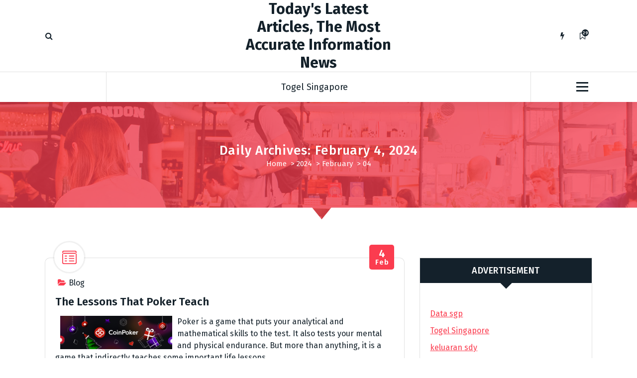

--- FILE ---
content_type: text/html; charset=UTF-8
request_url: https://greatbeginningspreschool.com/2024/02/04/
body_size: 12756
content:
<!DOCTYPE html>
<html lang="en-US">
	<head>
		<meta charset="UTF-8">
		<meta name="viewport" content="width=device-width, initial-scale=1">
		<link rel="profile" href="https://gmpg.org/xfn/11">
		
		<meta name='robots' content='noindex, follow' />

	<!-- This site is optimized with the Yoast SEO plugin v26.8 - https://yoast.com/product/yoast-seo-wordpress/ -->
	<title>February 4, 2024 - Today&#039;s Latest Articles, The Most Accurate Information News</title>
	<meta property="og:locale" content="en_US" />
	<meta property="og:type" content="website" />
	<meta property="og:title" content="February 4, 2024 - Today&#039;s Latest Articles, The Most Accurate Information News" />
	<meta property="og:url" content="https://greatbeginningspreschool.com/2024/02/04/" />
	<meta property="og:site_name" content="Today&#039;s Latest Articles, The Most Accurate Information News" />
	<meta name="twitter:card" content="summary_large_image" />
	<script type="application/ld+json" class="yoast-schema-graph">{"@context":"https://schema.org","@graph":[{"@type":"CollectionPage","@id":"https://greatbeginningspreschool.com/2024/02/04/","url":"https://greatbeginningspreschool.com/2024/02/04/","name":"February 4, 2024 - Today&#039;s Latest Articles, The Most Accurate Information News","isPartOf":{"@id":"https://greatbeginningspreschool.com/#website"},"breadcrumb":{"@id":"https://greatbeginningspreschool.com/2024/02/04/#breadcrumb"},"inLanguage":"en-US"},{"@type":"BreadcrumbList","@id":"https://greatbeginningspreschool.com/2024/02/04/#breadcrumb","itemListElement":[{"@type":"ListItem","position":1,"name":"Home","item":"https://greatbeginningspreschool.com/"},{"@type":"ListItem","position":2,"name":"Archives for February 4, 2024"}]},{"@type":"WebSite","@id":"https://greatbeginningspreschool.com/#website","url":"https://greatbeginningspreschool.com/","name":"Today&#039;s Latest Articles, The Most Accurate Information News","description":"","potentialAction":[{"@type":"SearchAction","target":{"@type":"EntryPoint","urlTemplate":"https://greatbeginningspreschool.com/?s={search_term_string}"},"query-input":{"@type":"PropertyValueSpecification","valueRequired":true,"valueName":"search_term_string"}}],"inLanguage":"en-US"}]}</script>
	<!-- / Yoast SEO plugin. -->


<link rel='dns-prefetch' href='//fonts.googleapis.com' />
<link rel="alternate" type="application/rss+xml" title="Today&#039;s Latest Articles, The Most Accurate Information News &raquo; Feed" href="https://greatbeginningspreschool.com/feed/" />
<style id='wp-img-auto-sizes-contain-inline-css' type='text/css'>
img:is([sizes=auto i],[sizes^="auto," i]){contain-intrinsic-size:3000px 1500px}
/*# sourceURL=wp-img-auto-sizes-contain-inline-css */
</style>
<style id='wp-emoji-styles-inline-css' type='text/css'>

	img.wp-smiley, img.emoji {
		display: inline !important;
		border: none !important;
		box-shadow: none !important;
		height: 1em !important;
		width: 1em !important;
		margin: 0 0.07em !important;
		vertical-align: -0.1em !important;
		background: none !important;
		padding: 0 !important;
	}
/*# sourceURL=wp-emoji-styles-inline-css */
</style>
<style id='wp-block-library-inline-css' type='text/css'>
:root{--wp-block-synced-color:#7a00df;--wp-block-synced-color--rgb:122,0,223;--wp-bound-block-color:var(--wp-block-synced-color);--wp-editor-canvas-background:#ddd;--wp-admin-theme-color:#007cba;--wp-admin-theme-color--rgb:0,124,186;--wp-admin-theme-color-darker-10:#006ba1;--wp-admin-theme-color-darker-10--rgb:0,107,160.5;--wp-admin-theme-color-darker-20:#005a87;--wp-admin-theme-color-darker-20--rgb:0,90,135;--wp-admin-border-width-focus:2px}@media (min-resolution:192dpi){:root{--wp-admin-border-width-focus:1.5px}}.wp-element-button{cursor:pointer}:root .has-very-light-gray-background-color{background-color:#eee}:root .has-very-dark-gray-background-color{background-color:#313131}:root .has-very-light-gray-color{color:#eee}:root .has-very-dark-gray-color{color:#313131}:root .has-vivid-green-cyan-to-vivid-cyan-blue-gradient-background{background:linear-gradient(135deg,#00d084,#0693e3)}:root .has-purple-crush-gradient-background{background:linear-gradient(135deg,#34e2e4,#4721fb 50%,#ab1dfe)}:root .has-hazy-dawn-gradient-background{background:linear-gradient(135deg,#faaca8,#dad0ec)}:root .has-subdued-olive-gradient-background{background:linear-gradient(135deg,#fafae1,#67a671)}:root .has-atomic-cream-gradient-background{background:linear-gradient(135deg,#fdd79a,#004a59)}:root .has-nightshade-gradient-background{background:linear-gradient(135deg,#330968,#31cdcf)}:root .has-midnight-gradient-background{background:linear-gradient(135deg,#020381,#2874fc)}:root{--wp--preset--font-size--normal:16px;--wp--preset--font-size--huge:42px}.has-regular-font-size{font-size:1em}.has-larger-font-size{font-size:2.625em}.has-normal-font-size{font-size:var(--wp--preset--font-size--normal)}.has-huge-font-size{font-size:var(--wp--preset--font-size--huge)}.has-text-align-center{text-align:center}.has-text-align-left{text-align:left}.has-text-align-right{text-align:right}.has-fit-text{white-space:nowrap!important}#end-resizable-editor-section{display:none}.aligncenter{clear:both}.items-justified-left{justify-content:flex-start}.items-justified-center{justify-content:center}.items-justified-right{justify-content:flex-end}.items-justified-space-between{justify-content:space-between}.screen-reader-text{border:0;clip-path:inset(50%);height:1px;margin:-1px;overflow:hidden;padding:0;position:absolute;width:1px;word-wrap:normal!important}.screen-reader-text:focus{background-color:#ddd;clip-path:none;color:#444;display:block;font-size:1em;height:auto;left:5px;line-height:normal;padding:15px 23px 14px;text-decoration:none;top:5px;width:auto;z-index:100000}html :where(.has-border-color){border-style:solid}html :where([style*=border-top-color]){border-top-style:solid}html :where([style*=border-right-color]){border-right-style:solid}html :where([style*=border-bottom-color]){border-bottom-style:solid}html :where([style*=border-left-color]){border-left-style:solid}html :where([style*=border-width]){border-style:solid}html :where([style*=border-top-width]){border-top-style:solid}html :where([style*=border-right-width]){border-right-style:solid}html :where([style*=border-bottom-width]){border-bottom-style:solid}html :where([style*=border-left-width]){border-left-style:solid}html :where(img[class*=wp-image-]){height:auto;max-width:100%}:where(figure){margin:0 0 1em}html :where(.is-position-sticky){--wp-admin--admin-bar--position-offset:var(--wp-admin--admin-bar--height,0px)}@media screen and (max-width:600px){html :where(.is-position-sticky){--wp-admin--admin-bar--position-offset:0px}}

/*# sourceURL=wp-block-library-inline-css */
</style><style id='global-styles-inline-css' type='text/css'>
:root{--wp--preset--aspect-ratio--square: 1;--wp--preset--aspect-ratio--4-3: 4/3;--wp--preset--aspect-ratio--3-4: 3/4;--wp--preset--aspect-ratio--3-2: 3/2;--wp--preset--aspect-ratio--2-3: 2/3;--wp--preset--aspect-ratio--16-9: 16/9;--wp--preset--aspect-ratio--9-16: 9/16;--wp--preset--color--black: #000000;--wp--preset--color--cyan-bluish-gray: #abb8c3;--wp--preset--color--white: #ffffff;--wp--preset--color--pale-pink: #f78da7;--wp--preset--color--vivid-red: #cf2e2e;--wp--preset--color--luminous-vivid-orange: #ff6900;--wp--preset--color--luminous-vivid-amber: #fcb900;--wp--preset--color--light-green-cyan: #7bdcb5;--wp--preset--color--vivid-green-cyan: #00d084;--wp--preset--color--pale-cyan-blue: #8ed1fc;--wp--preset--color--vivid-cyan-blue: #0693e3;--wp--preset--color--vivid-purple: #9b51e0;--wp--preset--gradient--vivid-cyan-blue-to-vivid-purple: linear-gradient(135deg,rgb(6,147,227) 0%,rgb(155,81,224) 100%);--wp--preset--gradient--light-green-cyan-to-vivid-green-cyan: linear-gradient(135deg,rgb(122,220,180) 0%,rgb(0,208,130) 100%);--wp--preset--gradient--luminous-vivid-amber-to-luminous-vivid-orange: linear-gradient(135deg,rgb(252,185,0) 0%,rgb(255,105,0) 100%);--wp--preset--gradient--luminous-vivid-orange-to-vivid-red: linear-gradient(135deg,rgb(255,105,0) 0%,rgb(207,46,46) 100%);--wp--preset--gradient--very-light-gray-to-cyan-bluish-gray: linear-gradient(135deg,rgb(238,238,238) 0%,rgb(169,184,195) 100%);--wp--preset--gradient--cool-to-warm-spectrum: linear-gradient(135deg,rgb(74,234,220) 0%,rgb(151,120,209) 20%,rgb(207,42,186) 40%,rgb(238,44,130) 60%,rgb(251,105,98) 80%,rgb(254,248,76) 100%);--wp--preset--gradient--blush-light-purple: linear-gradient(135deg,rgb(255,206,236) 0%,rgb(152,150,240) 100%);--wp--preset--gradient--blush-bordeaux: linear-gradient(135deg,rgb(254,205,165) 0%,rgb(254,45,45) 50%,rgb(107,0,62) 100%);--wp--preset--gradient--luminous-dusk: linear-gradient(135deg,rgb(255,203,112) 0%,rgb(199,81,192) 50%,rgb(65,88,208) 100%);--wp--preset--gradient--pale-ocean: linear-gradient(135deg,rgb(255,245,203) 0%,rgb(182,227,212) 50%,rgb(51,167,181) 100%);--wp--preset--gradient--electric-grass: linear-gradient(135deg,rgb(202,248,128) 0%,rgb(113,206,126) 100%);--wp--preset--gradient--midnight: linear-gradient(135deg,rgb(2,3,129) 0%,rgb(40,116,252) 100%);--wp--preset--font-size--small: 13px;--wp--preset--font-size--medium: 20px;--wp--preset--font-size--large: 36px;--wp--preset--font-size--x-large: 42px;--wp--preset--spacing--20: 0.44rem;--wp--preset--spacing--30: 0.67rem;--wp--preset--spacing--40: 1rem;--wp--preset--spacing--50: 1.5rem;--wp--preset--spacing--60: 2.25rem;--wp--preset--spacing--70: 3.38rem;--wp--preset--spacing--80: 5.06rem;--wp--preset--shadow--natural: 6px 6px 9px rgba(0, 0, 0, 0.2);--wp--preset--shadow--deep: 12px 12px 50px rgba(0, 0, 0, 0.4);--wp--preset--shadow--sharp: 6px 6px 0px rgba(0, 0, 0, 0.2);--wp--preset--shadow--outlined: 6px 6px 0px -3px rgb(255, 255, 255), 6px 6px rgb(0, 0, 0);--wp--preset--shadow--crisp: 6px 6px 0px rgb(0, 0, 0);}:where(.is-layout-flex){gap: 0.5em;}:where(.is-layout-grid){gap: 0.5em;}body .is-layout-flex{display: flex;}.is-layout-flex{flex-wrap: wrap;align-items: center;}.is-layout-flex > :is(*, div){margin: 0;}body .is-layout-grid{display: grid;}.is-layout-grid > :is(*, div){margin: 0;}:where(.wp-block-columns.is-layout-flex){gap: 2em;}:where(.wp-block-columns.is-layout-grid){gap: 2em;}:where(.wp-block-post-template.is-layout-flex){gap: 1.25em;}:where(.wp-block-post-template.is-layout-grid){gap: 1.25em;}.has-black-color{color: var(--wp--preset--color--black) !important;}.has-cyan-bluish-gray-color{color: var(--wp--preset--color--cyan-bluish-gray) !important;}.has-white-color{color: var(--wp--preset--color--white) !important;}.has-pale-pink-color{color: var(--wp--preset--color--pale-pink) !important;}.has-vivid-red-color{color: var(--wp--preset--color--vivid-red) !important;}.has-luminous-vivid-orange-color{color: var(--wp--preset--color--luminous-vivid-orange) !important;}.has-luminous-vivid-amber-color{color: var(--wp--preset--color--luminous-vivid-amber) !important;}.has-light-green-cyan-color{color: var(--wp--preset--color--light-green-cyan) !important;}.has-vivid-green-cyan-color{color: var(--wp--preset--color--vivid-green-cyan) !important;}.has-pale-cyan-blue-color{color: var(--wp--preset--color--pale-cyan-blue) !important;}.has-vivid-cyan-blue-color{color: var(--wp--preset--color--vivid-cyan-blue) !important;}.has-vivid-purple-color{color: var(--wp--preset--color--vivid-purple) !important;}.has-black-background-color{background-color: var(--wp--preset--color--black) !important;}.has-cyan-bluish-gray-background-color{background-color: var(--wp--preset--color--cyan-bluish-gray) !important;}.has-white-background-color{background-color: var(--wp--preset--color--white) !important;}.has-pale-pink-background-color{background-color: var(--wp--preset--color--pale-pink) !important;}.has-vivid-red-background-color{background-color: var(--wp--preset--color--vivid-red) !important;}.has-luminous-vivid-orange-background-color{background-color: var(--wp--preset--color--luminous-vivid-orange) !important;}.has-luminous-vivid-amber-background-color{background-color: var(--wp--preset--color--luminous-vivid-amber) !important;}.has-light-green-cyan-background-color{background-color: var(--wp--preset--color--light-green-cyan) !important;}.has-vivid-green-cyan-background-color{background-color: var(--wp--preset--color--vivid-green-cyan) !important;}.has-pale-cyan-blue-background-color{background-color: var(--wp--preset--color--pale-cyan-blue) !important;}.has-vivid-cyan-blue-background-color{background-color: var(--wp--preset--color--vivid-cyan-blue) !important;}.has-vivid-purple-background-color{background-color: var(--wp--preset--color--vivid-purple) !important;}.has-black-border-color{border-color: var(--wp--preset--color--black) !important;}.has-cyan-bluish-gray-border-color{border-color: var(--wp--preset--color--cyan-bluish-gray) !important;}.has-white-border-color{border-color: var(--wp--preset--color--white) !important;}.has-pale-pink-border-color{border-color: var(--wp--preset--color--pale-pink) !important;}.has-vivid-red-border-color{border-color: var(--wp--preset--color--vivid-red) !important;}.has-luminous-vivid-orange-border-color{border-color: var(--wp--preset--color--luminous-vivid-orange) !important;}.has-luminous-vivid-amber-border-color{border-color: var(--wp--preset--color--luminous-vivid-amber) !important;}.has-light-green-cyan-border-color{border-color: var(--wp--preset--color--light-green-cyan) !important;}.has-vivid-green-cyan-border-color{border-color: var(--wp--preset--color--vivid-green-cyan) !important;}.has-pale-cyan-blue-border-color{border-color: var(--wp--preset--color--pale-cyan-blue) !important;}.has-vivid-cyan-blue-border-color{border-color: var(--wp--preset--color--vivid-cyan-blue) !important;}.has-vivid-purple-border-color{border-color: var(--wp--preset--color--vivid-purple) !important;}.has-vivid-cyan-blue-to-vivid-purple-gradient-background{background: var(--wp--preset--gradient--vivid-cyan-blue-to-vivid-purple) !important;}.has-light-green-cyan-to-vivid-green-cyan-gradient-background{background: var(--wp--preset--gradient--light-green-cyan-to-vivid-green-cyan) !important;}.has-luminous-vivid-amber-to-luminous-vivid-orange-gradient-background{background: var(--wp--preset--gradient--luminous-vivid-amber-to-luminous-vivid-orange) !important;}.has-luminous-vivid-orange-to-vivid-red-gradient-background{background: var(--wp--preset--gradient--luminous-vivid-orange-to-vivid-red) !important;}.has-very-light-gray-to-cyan-bluish-gray-gradient-background{background: var(--wp--preset--gradient--very-light-gray-to-cyan-bluish-gray) !important;}.has-cool-to-warm-spectrum-gradient-background{background: var(--wp--preset--gradient--cool-to-warm-spectrum) !important;}.has-blush-light-purple-gradient-background{background: var(--wp--preset--gradient--blush-light-purple) !important;}.has-blush-bordeaux-gradient-background{background: var(--wp--preset--gradient--blush-bordeaux) !important;}.has-luminous-dusk-gradient-background{background: var(--wp--preset--gradient--luminous-dusk) !important;}.has-pale-ocean-gradient-background{background: var(--wp--preset--gradient--pale-ocean) !important;}.has-electric-grass-gradient-background{background: var(--wp--preset--gradient--electric-grass) !important;}.has-midnight-gradient-background{background: var(--wp--preset--gradient--midnight) !important;}.has-small-font-size{font-size: var(--wp--preset--font-size--small) !important;}.has-medium-font-size{font-size: var(--wp--preset--font-size--medium) !important;}.has-large-font-size{font-size: var(--wp--preset--font-size--large) !important;}.has-x-large-font-size{font-size: var(--wp--preset--font-size--x-large) !important;}
/*# sourceURL=global-styles-inline-css */
</style>

<style id='classic-theme-styles-inline-css' type='text/css'>
/*! This file is auto-generated */
.wp-block-button__link{color:#fff;background-color:#32373c;border-radius:9999px;box-shadow:none;text-decoration:none;padding:calc(.667em + 2px) calc(1.333em + 2px);font-size:1.125em}.wp-block-file__button{background:#32373c;color:#fff;text-decoration:none}
/*# sourceURL=/wp-includes/css/classic-themes.min.css */
</style>
<link rel='stylesheet' id='dashicons-css' href='https://greatbeginningspreschool.com/wp-includes/css/dashicons.min.css?ver=6.9' type='text/css' media='all' />
<link rel='stylesheet' id='admin-bar-css' href='https://greatbeginningspreschool.com/wp-includes/css/admin-bar.min.css?ver=6.9' type='text/css' media='all' />
<style id='admin-bar-inline-css' type='text/css'>

    /* Hide CanvasJS credits for P404 charts specifically */
    #p404RedirectChart .canvasjs-chart-credit {
        display: none !important;
    }
    
    #p404RedirectChart canvas {
        border-radius: 6px;
    }

    .p404-redirect-adminbar-weekly-title {
        font-weight: bold;
        font-size: 14px;
        color: #fff;
        margin-bottom: 6px;
    }

    #wpadminbar #wp-admin-bar-p404_free_top_button .ab-icon:before {
        content: "\f103";
        color: #dc3545;
        top: 3px;
    }
    
    #wp-admin-bar-p404_free_top_button .ab-item {
        min-width: 80px !important;
        padding: 0px !important;
    }
    
    /* Ensure proper positioning and z-index for P404 dropdown */
    .p404-redirect-adminbar-dropdown-wrap { 
        min-width: 0; 
        padding: 0;
        position: static !important;
    }
    
    #wpadminbar #wp-admin-bar-p404_free_top_button_dropdown {
        position: static !important;
    }
    
    #wpadminbar #wp-admin-bar-p404_free_top_button_dropdown .ab-item {
        padding: 0 !important;
        margin: 0 !important;
    }
    
    .p404-redirect-dropdown-container {
        min-width: 340px;
        padding: 18px 18px 12px 18px;
        background: #23282d !important;
        color: #fff;
        border-radius: 12px;
        box-shadow: 0 8px 32px rgba(0,0,0,0.25);
        margin-top: 10px;
        position: relative !important;
        z-index: 999999 !important;
        display: block !important;
        border: 1px solid #444;
    }
    
    /* Ensure P404 dropdown appears on hover */
    #wpadminbar #wp-admin-bar-p404_free_top_button .p404-redirect-dropdown-container { 
        display: none !important;
    }
    
    #wpadminbar #wp-admin-bar-p404_free_top_button:hover .p404-redirect-dropdown-container { 
        display: block !important;
    }
    
    #wpadminbar #wp-admin-bar-p404_free_top_button:hover #wp-admin-bar-p404_free_top_button_dropdown .p404-redirect-dropdown-container {
        display: block !important;
    }
    
    .p404-redirect-card {
        background: #2c3338;
        border-radius: 8px;
        padding: 18px 18px 12px 18px;
        box-shadow: 0 2px 8px rgba(0,0,0,0.07);
        display: flex;
        flex-direction: column;
        align-items: flex-start;
        border: 1px solid #444;
    }
    
    .p404-redirect-btn {
        display: inline-block;
        background: #dc3545;
        color: #fff !important;
        font-weight: bold;
        padding: 5px 22px;
        border-radius: 8px;
        text-decoration: none;
        font-size: 17px;
        transition: background 0.2s, box-shadow 0.2s;
        margin-top: 8px;
        box-shadow: 0 2px 8px rgba(220,53,69,0.15);
        text-align: center;
        line-height: 1.6;
    }
    
    .p404-redirect-btn:hover {
        background: #c82333;
        color: #fff !important;
        box-shadow: 0 4px 16px rgba(220,53,69,0.25);
    }
    
    /* Prevent conflicts with other admin bar dropdowns */
    #wpadminbar .ab-top-menu > li:hover > .ab-item,
    #wpadminbar .ab-top-menu > li.hover > .ab-item {
        z-index: auto;
    }
    
    #wpadminbar #wp-admin-bar-p404_free_top_button:hover > .ab-item {
        z-index: 999998 !important;
    }
    
/*# sourceURL=admin-bar-inline-css */
</style>
<link rel='stylesheet' id='tiny-slider-css' href='https://greatbeginningspreschool.com/wp-content/themes/fiona-blog/assets/css/tiny-slider.css?ver=6.9' type='text/css' media='all' />
<link rel='stylesheet' id='font-awesome-css' href='https://greatbeginningspreschool.com/wp-content/themes/fiona-blog/assets/css/fonts/font-awesome/css/font-awesome.min.css?ver=6.9' type='text/css' media='all' />
<link rel='stylesheet' id='fiona-blog-editor-style-css' href='https://greatbeginningspreschool.com/wp-content/themes/fiona-blog/assets/css/editor-style.css?ver=6.9' type='text/css' media='all' />
<link rel='stylesheet' id='fiona-blog-default-css' href='https://greatbeginningspreschool.com/wp-content/themes/fiona-blog/assets/css/color/default.css?ver=6.9' type='text/css' media='all' />
<link rel='stylesheet' id='fiona-blog-theme-css-css' href='https://greatbeginningspreschool.com/wp-content/themes/fiona-blog/assets/css/theme.css?ver=6.9' type='text/css' media='all' />
<link rel='stylesheet' id='fiona-blog-menus-css' href='https://greatbeginningspreschool.com/wp-content/themes/fiona-blog/assets/css/menu.css?ver=6.9' type='text/css' media='all' />
<link rel='stylesheet' id='fiona-blog-widgets-css' href='https://greatbeginningspreschool.com/wp-content/themes/fiona-blog/assets/css/widgets.css?ver=6.9' type='text/css' media='all' />
<link rel='stylesheet' id='fiona-blog-main-css' href='https://greatbeginningspreschool.com/wp-content/themes/fiona-blog/assets/css/main.css?ver=6.9' type='text/css' media='all' />
<link rel='stylesheet' id='fiona-blog-media-query-css' href='https://greatbeginningspreschool.com/wp-content/themes/fiona-blog/assets/css/responsive.css?ver=6.9' type='text/css' media='all' />
<link rel='stylesheet' id='fiona-blog-woocommerce-css' href='https://greatbeginningspreschool.com/wp-content/themes/fiona-blog/assets/css/woo.css?ver=6.9' type='text/css' media='all' />
<link rel='stylesheet' id='fiona-blog-style-css' href='https://greatbeginningspreschool.com/wp-content/themes/fiona-blog/style.css?ver=6.9' type='text/css' media='all' />
<style id='fiona-blog-style-inline-css' type='text/css'>
.breadcrumb-content {
					min-height: 236px;
				}
.breadcrumb-area {
					background-image: url(https://greatbeginningspreschool.com/wp-content/themes/fiona-blog/assets/images/bg/breadcrumbg.jpg);
					background-attachment: scroll;
				}

/*# sourceURL=fiona-blog-style-inline-css */
</style>
<link rel='stylesheet' id='fiona-blog-fonts-css' href='//fonts.googleapis.com/css?family=Poppins%3A300%2C300i%2C400%2C400i%2C500%2C500i%2C600%2C600i%2C700%2C700i%2C800%2C800i%2C900%2C900i&#038;subset=latin%2Clatin-ext' type='text/css' media='all' />
<script type="text/javascript" src="https://greatbeginningspreschool.com/wp-content/themes/fiona-blog/assets/js/tiny-slider.js?ver=6.9" id="tiny-slider-js"></script>
<script type="text/javascript" src="https://greatbeginningspreschool.com/wp-includes/js/jquery/jquery.min.js?ver=3.7.1" id="jquery-core-js"></script>
<script type="text/javascript" src="https://greatbeginningspreschool.com/wp-includes/js/jquery/jquery-migrate.min.js?ver=3.4.1" id="jquery-migrate-js"></script>
<link rel="https://api.w.org/" href="https://greatbeginningspreschool.com/wp-json/" /><link rel="EditURI" type="application/rsd+xml" title="RSD" href="https://greatbeginningspreschool.com/xmlrpc.php?rsd" />
<meta name="generator" content="WordPress 6.9" />
	<style type="text/css">
			body .header h4.site-title,
		body .header p.site-description {
			color: #14212a;
		}
		</style>
		</head>
<body class="archive date wp-theme-fiona-blog hfeed">

	<div id="page" class="site">
		<a class="skip-link screen-reader-text" href="#content">Skip to content</a>
	
	<header id="header-section" class="header header-one">
        <!--===// Start: Header Above
        =================================-->
			
        <!--===// End: Header Top
        =================================-->  
		<!-- Header Widget Info -->
	    <div class="header-widget-info d-none d-av-block">
	        <div class="av-container">
	            <div class="header-wrapper">                
	                <div class="flex-fill">
	                    <div class="header-info">
	                        <div class="header-item widget-left">
	                        	<div class="menu-right">
		                            <ul class="header-wrap-right">
	                                	                                    <li class="search-button">
	                                        <button id="view-search-btn" class="header-search-toggle"><i class="fa fa-search"></i></button>
											<!-- Quik search -->
											<div class="view-search-btn header-search-popup">
												<div class="search-overlay-layer"></div>
												<form method="get" class="search-form" action="https://greatbeginningspreschool.com/" aria-label="Site Search">
													<span class="screen-reader-text">Search for:</span>
													<input type="search" class="search-field header-search-field" placeholder="Type To Search" name="s" id="popfocus" value="" autofocus>
													<button type="submit" class="search-submit"><i class="fa fa-search"></i></button>
												</form>
												<button type="button" class="close-style header-search-close"></button>
											</div>
											<!-- / -->
										</li>  
																			</ul>
	                            </div>
	                        </div>
	                    </div>
	                </div>
	                <div class="flex-fill">
	                    <div class="logo text-center">
			                								<a href="https://greatbeginningspreschool.com/">
									<h4 class="site-title">
										Today&#039;s Latest Articles, The Most Accurate Information News									</h4>
								</a>	
																	            </div>
	                </div>
	                <div class="flex-fill">
	                    <div class="header-info">
	                        <div class="header-item widget-right">
	                            <div class="menu-right">
	                                <ul class="header-wrap-right">
											                                	<li class="flash-toolkit-list">
											<aside class="flash-toolkit">
												<button type="button" class="flash-hover"><i class="fa fa-flash"></i></button>
											</aside>
										</li>
											                                	<li class="bookmark-toolkit-list">
											<aside class="bookmark-toolkit">
												<a href="https://greatbeginningspreschool.com/wp-admin/" class="bookmark-hover"><i class="fa fa-bookmark-o"></i><span class="bookmark-total">2930</span></a>
												<ul>
													<li><a href="https://greatbeginningspreschool.com/wp-admin/">Login to add posts to your read later list</a></li>
												</ul>
											</aside>
										</li>
											                                </ul>
	                            </div>
	                        </div>
	                    </div>
	                </div>
	            </div>
	        </div>
	    </div>
	    <!-- / -->

        <div class="navigator-wrapper">
	        <!--===// Start: Mobile Toggle
	        =================================-->
	        <div class="theme-mobile-nav sticky-nav "> 
	            <div class="av-container">
	                <div class="av-columns-area">
	                    <div class="av-column-12">
	                        <div class="theme-mobile-menu">
	                        	<div class="mobile-logo">
	                            	<div class="logo">
																					<a href="https://greatbeginningspreschool.com/">
												<h4 class="site-title">
													Today&#039;s Latest Articles, The Most Accurate Information News												</h4>
											</a>	
																													</div>
	                            </div>
	                            <div class="menu-toggle-wrap">
	                            	<div class="mobile-menu-right"></div>
									<div class="hamburger-menu">
										<button type="button" class="menu-toggle">
											<div class="top-bun"></div>
											<div class="meat"></div>
											<div class="bottom-bun"></div>
										</button>
									</div>
								</div>
	                            <div id="mobile-m" class="mobile-menu">
	                                <button type="button" class="header-close-menu close-style"></button>
	                            </div>
	                            <div class="headtop-mobi">
	                                <div class="header-toggle"><button type="button" class="header-above-toggle"><span></span></button></div>
									<div id="mob-h-top" class="mobi-head-top"></div>
								</div>
	                        </div>
	                    </div>
	                </div>
	            </div>        
	        </div>
	        <!--===// End: Mobile Toggle
	        =================================-->

	        <!--===// Start: Navigation
	        =================================-->
	        <div class="nav-area d-none d-av-block">
	        	<div class="navbar-area sticky-nav ">
		            <div class="av-container">
		                <div class="av-columns-area">
		                	<div class="theme-menu-left my-auto">
		                		<div class="menu-right">
		                			<ul class="header-wrap-right">
		                                																			</ul>
	                            </div>
		                	</div>
		                    <div class="theme-menu-center my-auto px-0">
		                        <div class="theme-menu">
		                            <nav class="menubar">
		                               <ul id="menu-daily-article-randoms" class="menu-wrap"><li itemscope="itemscope" itemtype="https://www.schema.org/SiteNavigationElement" id="menu-item-248" class="menu-item menu-item-type-custom menu-item-object-custom menu-item-248 nav-item"><a title="Togel Singapore" href="http://192.81.215.80/" class="nav-link"data-hover="Togel Singapore">Togel Singapore</a></li>
</ul>                   
		                            </nav>
		                        </div>
		                    </div>
		                    <div class="theme-menu-right my-auto">
																<div class="menu-right">
	                                <ul class="header-wrap-right">
																															<li class="about-toggle-list">
												<div class="hamburger-menu">
													<button type="button" class="about-toggle">
														<div class="top-bun"></div>
														<div class="meat"></div>
														<div class="bottom-bun"></div>
													</button>
												</div>
											</li>
											                                </ul>
	                            </div>
	                        </div>
		                </div>
		            </div>
		        </div>
	        </div>
	        <!--===// End:  Navigation
	        =================================-->
	    </div>
	    
		<!-- Author Popup -->
		<div class="author-popup">
			<div class="author-overlay-layer"></div>
		    <div class="author-div">
				<div class="author-anim">
					<button type="button" class="close-style author-close"></button>
					<div class="author-content">
		       								</div>
				</div>
		    </div>
		</div>
		<!-- / -->
    </header>
    <!-- End: Header
    =================================-->
<section id="breadcrumb-section" class="breadcrumb-area breadcrumb-center">
	<div class="av-container">
		<div class="av-columns-area">
			<div class="av-column-12">
				<div class="breadcrumb-content">
					<div class="breadcrumb-heading">
						<h2>
							Daily Archives: February 4, 2024						</h2>
					</div>
					<ol class="breadcrumb-list">
						<li><a href="https://greatbeginningspreschool.com">Home</a> &nbsp&gt;&nbsp<a href="https://greatbeginningspreschool.com/2024/">2024</a> &nbsp&gt;&nbsp<a href="https://greatbeginningspreschool.com/2024/02/">February</a> &nbsp&gt;&nbsp<li class="active">04</li></li>					</ol>	
				</div>                    
			</div>
		</div>
	</div> <!-- container -->
</section>
	
	<div id="content" class="fiona-blog-content">
	<section id="post-section" class="post-section av-py-default blog-page">
	<div class="av-container">
		<div class="av-columns-area wow fadeInUp">
			<div id="av-primary-content" class="av-column-8 av-pb-default av-pt-default wow fadeInUp">
			
								
					<article id="post-3534" class="post-items post-filter mb-6 post-3534 post type-post status-publish format-standard hentry category-blog">
			<span class="post-format">
			<div class="post-shape">
				<div class="postIconFill"></div>
						
			<div class="post-icon">
				<svg xmlns="http://www.w3.org/2000/svg" width="29" height="27"><path d="M8.847 11.66h-3.02a.92.92 0 010-1.84h3.02a.92.92 0 010 1.84zm14.5 0h-9.062a.92.92 0 010-1.84h9.062a.92.92 0 01.001 1.84zm-14.5 4.91h-3.02a.925.925 0 010-1.85h3.02a.925.925 0 010 1.85zm14.5 0h-9.062a.925.925 0 010-1.85h9.062a.925.925 0 01.001 1.85zm-14.5 4.9h-3.02a.92.92 0 010-1.84h3.02a.92.92 0 010 1.84zm14.5 0h-9.062a.92.92 0 010-1.84h9.062a.92.92 0 01.001 1.84zM25.676 27H3.321a3.357 3.357 0 01-3.322-3.38V3.37A3.348 3.348 0 013.321 0h22.356A3.349 3.349 0 0129 3.37v20.25A3.358 3.358 0 0125.677 27zM3.32 1.84a1.525 1.525 0 00-1.51 1.53v20.25a1.527 1.527 0 001.51 1.54h22.356a1.527 1.527 0 001.51-1.54V3.37a1.525 1.525 0 00-1.51-1.53H3.321zm24.772 4.29H.905a.92.92 0 010-1.84h27.188a.92.92 0 010 1.84z" fill="var(--sp-primary)" fill-rule="evenodd"/></svg>
		   	</div>
			
					</div>
		</span>
		
		<div class="post-content post-padding">
				<div class="post-meta">								
			<span class="post-list">
				<ul class="post-categories">
											<li><a href=""><i class="fa 	fa-folder-open"></i><a href="https://greatbeginningspreschool.com/category/blog/" rel="category tag">Blog</a></a></li>
						
									</ul>
			</span>
							<span class="posted-on post-date">
					<a href="https://greatbeginningspreschool.com/2024/02/"><span>4</span>Feb</a>
				</span>
					
		</div>
		<h5 class="post-title"><a href="https://greatbeginningspreschool.com/the-lessons-that-poker-teach/" rel="bookmark">The Lessons That Poker Teach</a></h5><p><img decoding="async" align="left" alt="poker" src="https://i.imgur.com/Axzbpvw.jpg" style="max-width:33%; width:auto; max-height:284px; margin:0px 10px; height:auto;"> </p>
<p>Poker is a game that puts your analytical and mathematical skills to the test. It also tests your mental and physical endurance. But more than anything, it is a game that indirectly teaches some important life lessons.</p>
<p>Poker teaches players how to read their opponents, a skill that can be applied in many areas of their lives. Players need to be able to read their opponents’ actions and betting behavior in order to formulate the best strategy for each hand. In addition, they must be able to adjust their strategy on the fly in order to respond to the changing circumstances of each situation.</p>
<p>Another lesson that poker teaches is the importance of patience. It is crucial for a player to be able to wait for strong starting hands like high pairs or consecutive cards. This will help them avoid over-betting and losing their money to stronger players. In addition, a player must learn to fold weaker hands and only play when they have a good chance of winning.</p>
<p>Lastly, poker teaches players how to control their emotions. It is easy to get frustrated at a bad session, but it is essential for a player to be able to keep their emotions in check. If a player allows their emotions to boil over, it can have negative consequences in both the short and long term.</p>
<p>If a player can master these skills, they will be able to become a better overall player. They will be able to increase their win rate and protect their bankroll, which will lead to bigger profits in the long run. Additionally, they will be able to handle bad sessions and bounce back from them much faster than most people.</p>
<p>Whether you are looking to learn how to play poker or already have some experience, the tips and tricks in this article can improve your game significantly. Start out with low stakes games and work your way up as you gain confidence. Watch players closely and learn their tells (eye movements, idiosyncrasies, betting behavior etc). Also, try to open up your pre-flop range as you gain experience.</p>
	</div>
</article>					
							</div>
			<div id="av-secondary-content" class="av-column-4 av-pt-default av-pb-default wow fadeInUp">
	<section class="sidebar">
		<aside id="text-2" class="widget widget_text"><h5 class="widget-title">ADVERTISEMENT</h5>			<div class="textwidget"><p><a href="https://section809panel.org/">Data sgp</a></p>
<p><a href="https://apssr.com/">Togel Singapore</a></p>
<p><a href="https://capella-antiqua.org/">keluaran sdy</a></p>
<p><a href="https://www.dumisani.org/">Keluaran sgp</a></p>
<p><a href="https://dawgs-sportsbar.com/">Result Macau</a></p>
</div>
		</aside><aside id="archives-2" class="widget widget_archive"><h5 class="widget-title">Archives</h5>
			<ul>
					<li><a href='https://greatbeginningspreschool.com/2026/01/'>January 2026</a></li>
	<li><a href='https://greatbeginningspreschool.com/2025/12/'>December 2025</a></li>
	<li><a href='https://greatbeginningspreschool.com/2025/11/'>November 2025</a></li>
	<li><a href='https://greatbeginningspreschool.com/2025/10/'>October 2025</a></li>
	<li><a href='https://greatbeginningspreschool.com/2025/09/'>September 2025</a></li>
	<li><a href='https://greatbeginningspreschool.com/2025/08/'>August 2025</a></li>
	<li><a href='https://greatbeginningspreschool.com/2025/07/'>July 2025</a></li>
	<li><a href='https://greatbeginningspreschool.com/2025/06/'>June 2025</a></li>
	<li><a href='https://greatbeginningspreschool.com/2024/11/'>November 2024</a></li>
	<li><a href='https://greatbeginningspreschool.com/2024/10/'>October 2024</a></li>
	<li><a href='https://greatbeginningspreschool.com/2024/09/'>September 2024</a></li>
	<li><a href='https://greatbeginningspreschool.com/2024/08/'>August 2024</a></li>
	<li><a href='https://greatbeginningspreschool.com/2024/07/'>July 2024</a></li>
	<li><a href='https://greatbeginningspreschool.com/2024/06/'>June 2024</a></li>
	<li><a href='https://greatbeginningspreschool.com/2024/05/'>May 2024</a></li>
	<li><a href='https://greatbeginningspreschool.com/2024/04/'>April 2024</a></li>
	<li><a href='https://greatbeginningspreschool.com/2024/03/'>March 2024</a></li>
	<li><a href='https://greatbeginningspreschool.com/2024/02/' aria-current="page">February 2024</a></li>
	<li><a href='https://greatbeginningspreschool.com/2024/01/'>January 2024</a></li>
	<li><a href='https://greatbeginningspreschool.com/2023/12/'>December 2023</a></li>
	<li><a href='https://greatbeginningspreschool.com/2023/11/'>November 2023</a></li>
	<li><a href='https://greatbeginningspreschool.com/2023/10/'>October 2023</a></li>
	<li><a href='https://greatbeginningspreschool.com/2023/09/'>September 2023</a></li>
	<li><a href='https://greatbeginningspreschool.com/2023/08/'>August 2023</a></li>
	<li><a href='https://greatbeginningspreschool.com/2023/07/'>July 2023</a></li>
	<li><a href='https://greatbeginningspreschool.com/2023/06/'>June 2023</a></li>
	<li><a href='https://greatbeginningspreschool.com/2023/05/'>May 2023</a></li>
	<li><a href='https://greatbeginningspreschool.com/2023/04/'>April 2023</a></li>
	<li><a href='https://greatbeginningspreschool.com/2023/03/'>March 2023</a></li>
	<li><a href='https://greatbeginningspreschool.com/2023/02/'>February 2023</a></li>
	<li><a href='https://greatbeginningspreschool.com/2023/01/'>January 2023</a></li>
	<li><a href='https://greatbeginningspreschool.com/2022/12/'>December 2022</a></li>
	<li><a href='https://greatbeginningspreschool.com/2022/11/'>November 2022</a></li>
	<li><a href='https://greatbeginningspreschool.com/2022/10/'>October 2022</a></li>
	<li><a href='https://greatbeginningspreschool.com/2022/09/'>September 2022</a></li>
	<li><a href='https://greatbeginningspreschool.com/2022/08/'>August 2022</a></li>
	<li><a href='https://greatbeginningspreschool.com/2022/07/'>July 2022</a></li>
	<li><a href='https://greatbeginningspreschool.com/2022/06/'>June 2022</a></li>
	<li><a href='https://greatbeginningspreschool.com/2022/05/'>May 2022</a></li>
	<li><a href='https://greatbeginningspreschool.com/2022/04/'>April 2022</a></li>
	<li><a href='https://greatbeginningspreschool.com/2022/03/'>March 2022</a></li>
	<li><a href='https://greatbeginningspreschool.com/2022/02/'>February 2022</a></li>
	<li><a href='https://greatbeginningspreschool.com/2022/01/'>January 2022</a></li>
	<li><a href='https://greatbeginningspreschool.com/2021/12/'>December 2021</a></li>
	<li><a href='https://greatbeginningspreschool.com/2021/11/'>November 2021</a></li>
	<li><a href='https://greatbeginningspreschool.com/2021/10/'>October 2021</a></li>
	<li><a href='https://greatbeginningspreschool.com/2021/09/'>September 2021</a></li>
	<li><a href='https://greatbeginningspreschool.com/2021/08/'>August 2021</a></li>
	<li><a href='https://greatbeginningspreschool.com/2021/07/'>July 2021</a></li>
	<li><a href='https://greatbeginningspreschool.com/2021/06/'>June 2021</a></li>
			</ul>

			</aside><aside id="calendar-2" class="widget widget_calendar"><div id="calendar_wrap" class="calendar_wrap"><table id="wp-calendar" class="wp-calendar-table">
	<caption>February 2024</caption>
	<thead>
	<tr>
		<th scope="col" aria-label="Monday">M</th>
		<th scope="col" aria-label="Tuesday">T</th>
		<th scope="col" aria-label="Wednesday">W</th>
		<th scope="col" aria-label="Thursday">T</th>
		<th scope="col" aria-label="Friday">F</th>
		<th scope="col" aria-label="Saturday">S</th>
		<th scope="col" aria-label="Sunday">S</th>
	</tr>
	</thead>
	<tbody>
	<tr>
		<td colspan="3" class="pad">&nbsp;</td><td><a href="https://greatbeginningspreschool.com/2024/02/01/" aria-label="Posts published on February 1, 2024">1</a></td><td><a href="https://greatbeginningspreschool.com/2024/02/02/" aria-label="Posts published on February 2, 2024">2</a></td><td><a href="https://greatbeginningspreschool.com/2024/02/03/" aria-label="Posts published on February 3, 2024">3</a></td><td><a href="https://greatbeginningspreschool.com/2024/02/04/" aria-label="Posts published on February 4, 2024">4</a></td>
	</tr>
	<tr>
		<td><a href="https://greatbeginningspreschool.com/2024/02/05/" aria-label="Posts published on February 5, 2024">5</a></td><td><a href="https://greatbeginningspreschool.com/2024/02/06/" aria-label="Posts published on February 6, 2024">6</a></td><td><a href="https://greatbeginningspreschool.com/2024/02/07/" aria-label="Posts published on February 7, 2024">7</a></td><td><a href="https://greatbeginningspreschool.com/2024/02/08/" aria-label="Posts published on February 8, 2024">8</a></td><td><a href="https://greatbeginningspreschool.com/2024/02/09/" aria-label="Posts published on February 9, 2024">9</a></td><td><a href="https://greatbeginningspreschool.com/2024/02/10/" aria-label="Posts published on February 10, 2024">10</a></td><td><a href="https://greatbeginningspreschool.com/2024/02/11/" aria-label="Posts published on February 11, 2024">11</a></td>
	</tr>
	<tr>
		<td><a href="https://greatbeginningspreschool.com/2024/02/12/" aria-label="Posts published on February 12, 2024">12</a></td><td><a href="https://greatbeginningspreschool.com/2024/02/13/" aria-label="Posts published on February 13, 2024">13</a></td><td><a href="https://greatbeginningspreschool.com/2024/02/14/" aria-label="Posts published on February 14, 2024">14</a></td><td><a href="https://greatbeginningspreschool.com/2024/02/15/" aria-label="Posts published on February 15, 2024">15</a></td><td><a href="https://greatbeginningspreschool.com/2024/02/16/" aria-label="Posts published on February 16, 2024">16</a></td><td><a href="https://greatbeginningspreschool.com/2024/02/17/" aria-label="Posts published on February 17, 2024">17</a></td><td><a href="https://greatbeginningspreschool.com/2024/02/18/" aria-label="Posts published on February 18, 2024">18</a></td>
	</tr>
	<tr>
		<td><a href="https://greatbeginningspreschool.com/2024/02/19/" aria-label="Posts published on February 19, 2024">19</a></td><td><a href="https://greatbeginningspreschool.com/2024/02/20/" aria-label="Posts published on February 20, 2024">20</a></td><td>21</td><td><a href="https://greatbeginningspreschool.com/2024/02/22/" aria-label="Posts published on February 22, 2024">22</a></td><td><a href="https://greatbeginningspreschool.com/2024/02/23/" aria-label="Posts published on February 23, 2024">23</a></td><td><a href="https://greatbeginningspreschool.com/2024/02/24/" aria-label="Posts published on February 24, 2024">24</a></td><td><a href="https://greatbeginningspreschool.com/2024/02/25/" aria-label="Posts published on February 25, 2024">25</a></td>
	</tr>
	<tr>
		<td><a href="https://greatbeginningspreschool.com/2024/02/26/" aria-label="Posts published on February 26, 2024">26</a></td><td><a href="https://greatbeginningspreschool.com/2024/02/27/" aria-label="Posts published on February 27, 2024">27</a></td><td><a href="https://greatbeginningspreschool.com/2024/02/28/" aria-label="Posts published on February 28, 2024">28</a></td><td><a href="https://greatbeginningspreschool.com/2024/02/29/" aria-label="Posts published on February 29, 2024">29</a></td>
		<td class="pad" colspan="3">&nbsp;</td>
	</tr>
	</tbody>
	</table><nav aria-label="Previous and next months" class="wp-calendar-nav">
		<span class="wp-calendar-nav-prev"><a href="https://greatbeginningspreschool.com/2024/01/">&laquo; Jan</a></span>
		<span class="pad">&nbsp;</span>
		<span class="wp-calendar-nav-next"><a href="https://greatbeginningspreschool.com/2024/03/">Mar &raquo;</a></span>
	</nav></div></aside><aside id="categories-2" class="widget widget_categories"><h5 class="widget-title">Categories</h5>
			<ul>
					<li class="cat-item cat-item-1"><a href="https://greatbeginningspreschool.com/category/blog/">Blog</a>
</li>
			</ul>

			</aside>
		<aside id="recent-posts-2" class="widget widget_recent_entries">
		<h5 class="widget-title">Recent Posts</h5>
		<ul>
											<li>
					<a href="https://greatbeginningspreschool.com/building-strong-diplomatic-relations-between-countries/">Building Strong Diplomatic Relations Between Countries</a>
									</li>
											<li>
					<a href="https://greatbeginningspreschool.com/modern-world-war-the-transformation-of-military-strategy/">Modern World War: The Transformation of Military Strategy</a>
									</li>
											<li>
					<a href="https://greatbeginningspreschool.com/state-conflict-causes-and-impact/">State Conflict: Causes and Impact</a>
									</li>
											<li>
					<a href="https://greatbeginningspreschool.com/post-cold-war-global-alliance-dynamics/">Post-Cold War Global Alliance Dynamics</a>
									</li>
											<li>
					<a href="https://greatbeginningspreschool.com/global-economic-growth-trends-amid-uncertainty/">Global Economic Growth Trends Amid Uncertainty</a>
									</li>
					</ul>

		</aside><aside id="text-4" class="widget widget_text"><h5 class="widget-title">ADS</h5>			<div class="textwidget"><p><a href="https://www.lexingtonprep.com/">Keluaran hk</a></p>
<p><a href="https://www.ensembleprojects.org/">Demo slot pragmatic</a></p>
<p><a href="https://www.elynspublishing.com/">Slot demo</a></p>
<p><a href="https://chnine.com/">togel singapore</a></p>
<p><a href="https://sci2020.org/">slot gacor</a></p>
<p><a href="https://stroudnature.org/">Data Macau</a></p>
<p><a href="https://cavemancoffeecavesf.com/"><span data-sheets-root="1">result sgp</span></a></p>
<p><a href="https://www.consulatalgerie-oujda.org/_ar/visa.php.html"><span data-sheets-root="1">togel macau</span></a></p>
<p><a href="https://socadido.org/"><span data-sheets-root="1">result macau</span></a></p>
<p><a href="https://lafondarestaurantbar.com/language/en/"><span data-sheets-root="1">slot deposit pulsa 5000</span></a></p>
<p><a href="https://revistadireito.com/blog-direito/"><span data-sheets-root="1">togel</span></a></p>
<p><span data-sheets-root="1"><a href="https://chelatacos.com/">toto macau</a></span></p>
<p><a href="https://www.spdn-cr.org/"><span data-sheets-root="1">nenektogel4d</span></a></p>
<p><a href="https://www.nikuyano-curry.com/"><span data-sheets-root="1">togel macau</span></a></p>
<p><a href="https://gsvq.org/"><span data-sheets-root="1">togel hongkong</span></a></p>
<p><a href="https://208phoandveganboise.com/"><span data-sheets-root="1">toto hk</span></a></p>
<p><a href="https://30thrumahsakit.com/"><span data-sheets-root="1">togel macau</span></a></p>
<p><a href="https://northzenmedia.org/contact-us/"><span data-sheets-root="1">pengeluaran macau hari ini</span></a></p>
<p><a href="https://farmersinnandtavern.com/"><span data-sheets-root="1">keluaran china hari ini</span></a></p>
<p><a href="https://dlhlampungselatan.org/program/"><span data-sheets-root="1">togel hongkong</span></a></p>
<p><a href="https://www.acshr2024.org/"><span data-sheets-root="1">togel hongkong</span></a></p>
<p><a href="https://moveandwash.com/en/home"><span data-sheets-root="1">togel macau hari ini</span></a></p>
<p><a href="https://www.allupobar.com/"><span data-sheets-root="1">togel sdy</span></a></p>
<p><a href="https://greatlakescsmi.org/ontario/"><span data-sheets-root="1">togel macau hari ini</span></a></p>
<p><a href="https://www.thebeaconhillpub.com/"><span data-sheets-root="1">keluaran sdy lotto</span></a></p>
<p><a href="https://www.coffeeloungelucca.com/"><span data-sheets-root="1">live draw sdy lotto</span></a></p>
<p><a href="https://shinerrestaurant.com/"><span data-sheets-root="1">keluaran sdy lotto</span></a></p>
<p><span data-sheets-root="1"><a href="https://souschefmyka.com/">togel sdy</a></span></p>
<p><span data-sheets-root="1"><a href="https://es-pal.org/">togel sdy</a></span></p>
<p>&nbsp;</p>
</div>
		</aside>	</section>
</div>		</div>
	</div>
</section> 
<!--===// Start: Footer
    =================================-->
    <footer id="footer-section" class="footer-section footer">
					<div class="footer-main">
				<div class="av-container">
					<div class="av-columns-area wow fadeInDown">
						<div class="av-column-3 mb-av-0 mb-4"><aside id="text-3" class="widget widget_text">			<div class="textwidget"><p><a href="https://especulacion.org/">Keluaran hk</a> | <a href="http://139.59.230.68/">Togel hongkong</a> | <a href="http://161.35.98.87/">Togel</a></p>
</div>
		</aside></div>					</div>
				</div>
			</div>
			
		 <div class="footer-copyright">
            <div class="av-container">
                <div class="av-columns-area">
					<div class="av-column-12 av-md-column-12">
						<div class="footer-copy widget-center">
															<div class="widget-center text-av-center text-center">            
									<div class="copyright-text">
										Copyright &copy; 2026 Today&#039;s Latest Articles, The Most Accurate Information News | Powered by <span><a href="#">Fiona WordPress Theme</a></span>									</div>
								</div>
							 						</div>
					</div>					
                </div>
            </div>
        </div>
    </footer>
    <!-- End: Footer
    =================================-->
<!-- ScrollUp -->
	<button type=button class="scrollup"><i class="fa fa-arrow-up"></i></button>
	
<!-- / -->  
</div>
</div>
<script type="speculationrules">
{"prefetch":[{"source":"document","where":{"and":[{"href_matches":"/*"},{"not":{"href_matches":["/wp-*.php","/wp-admin/*","/wp-content/uploads/*","/wp-content/*","/wp-content/plugins/*","/wp-content/themes/fiona-blog/*","/*\\?(.+)"]}},{"not":{"selector_matches":"a[rel~=\"nofollow\"]"}},{"not":{"selector_matches":".no-prefetch, .no-prefetch a"}}]},"eagerness":"conservative"}]}
</script>
<script type="text/javascript" src="https://greatbeginningspreschool.com/wp-content/themes/fiona-blog/assets/js/jquery.ripples.min.js?ver=6.9" id="jquery-ripples-js"></script>
<script type="text/javascript" src="https://greatbeginningspreschool.com/wp-content/themes/fiona-blog/assets/js/wow.min.js?ver=6.9" id="wow-min-js"></script>
<script type="text/javascript" src="https://greatbeginningspreschool.com/wp-content/themes/fiona-blog/assets/js/theme.js?ver=6.9" id="fiona-blog-theme-js-js"></script>
<script type="text/javascript" src="https://greatbeginningspreschool.com/wp-content/themes/fiona-blog/assets/js/custom.js?ver=6.9" id="fiona-blog-custom-js-js"></script>
<script id="wp-emoji-settings" type="application/json">
{"baseUrl":"https://s.w.org/images/core/emoji/17.0.2/72x72/","ext":".png","svgUrl":"https://s.w.org/images/core/emoji/17.0.2/svg/","svgExt":".svg","source":{"concatemoji":"https://greatbeginningspreschool.com/wp-includes/js/wp-emoji-release.min.js?ver=6.9"}}
</script>
<script type="module">
/* <![CDATA[ */
/*! This file is auto-generated */
const a=JSON.parse(document.getElementById("wp-emoji-settings").textContent),o=(window._wpemojiSettings=a,"wpEmojiSettingsSupports"),s=["flag","emoji"];function i(e){try{var t={supportTests:e,timestamp:(new Date).valueOf()};sessionStorage.setItem(o,JSON.stringify(t))}catch(e){}}function c(e,t,n){e.clearRect(0,0,e.canvas.width,e.canvas.height),e.fillText(t,0,0);t=new Uint32Array(e.getImageData(0,0,e.canvas.width,e.canvas.height).data);e.clearRect(0,0,e.canvas.width,e.canvas.height),e.fillText(n,0,0);const a=new Uint32Array(e.getImageData(0,0,e.canvas.width,e.canvas.height).data);return t.every((e,t)=>e===a[t])}function p(e,t){e.clearRect(0,0,e.canvas.width,e.canvas.height),e.fillText(t,0,0);var n=e.getImageData(16,16,1,1);for(let e=0;e<n.data.length;e++)if(0!==n.data[e])return!1;return!0}function u(e,t,n,a){switch(t){case"flag":return n(e,"\ud83c\udff3\ufe0f\u200d\u26a7\ufe0f","\ud83c\udff3\ufe0f\u200b\u26a7\ufe0f")?!1:!n(e,"\ud83c\udde8\ud83c\uddf6","\ud83c\udde8\u200b\ud83c\uddf6")&&!n(e,"\ud83c\udff4\udb40\udc67\udb40\udc62\udb40\udc65\udb40\udc6e\udb40\udc67\udb40\udc7f","\ud83c\udff4\u200b\udb40\udc67\u200b\udb40\udc62\u200b\udb40\udc65\u200b\udb40\udc6e\u200b\udb40\udc67\u200b\udb40\udc7f");case"emoji":return!a(e,"\ud83e\u1fac8")}return!1}function f(e,t,n,a){let r;const o=(r="undefined"!=typeof WorkerGlobalScope&&self instanceof WorkerGlobalScope?new OffscreenCanvas(300,150):document.createElement("canvas")).getContext("2d",{willReadFrequently:!0}),s=(o.textBaseline="top",o.font="600 32px Arial",{});return e.forEach(e=>{s[e]=t(o,e,n,a)}),s}function r(e){var t=document.createElement("script");t.src=e,t.defer=!0,document.head.appendChild(t)}a.supports={everything:!0,everythingExceptFlag:!0},new Promise(t=>{let n=function(){try{var e=JSON.parse(sessionStorage.getItem(o));if("object"==typeof e&&"number"==typeof e.timestamp&&(new Date).valueOf()<e.timestamp+604800&&"object"==typeof e.supportTests)return e.supportTests}catch(e){}return null}();if(!n){if("undefined"!=typeof Worker&&"undefined"!=typeof OffscreenCanvas&&"undefined"!=typeof URL&&URL.createObjectURL&&"undefined"!=typeof Blob)try{var e="postMessage("+f.toString()+"("+[JSON.stringify(s),u.toString(),c.toString(),p.toString()].join(",")+"));",a=new Blob([e],{type:"text/javascript"});const r=new Worker(URL.createObjectURL(a),{name:"wpTestEmojiSupports"});return void(r.onmessage=e=>{i(n=e.data),r.terminate(),t(n)})}catch(e){}i(n=f(s,u,c,p))}t(n)}).then(e=>{for(const n in e)a.supports[n]=e[n],a.supports.everything=a.supports.everything&&a.supports[n],"flag"!==n&&(a.supports.everythingExceptFlag=a.supports.everythingExceptFlag&&a.supports[n]);var t;a.supports.everythingExceptFlag=a.supports.everythingExceptFlag&&!a.supports.flag,a.supports.everything||((t=a.source||{}).concatemoji?r(t.concatemoji):t.wpemoji&&t.twemoji&&(r(t.twemoji),r(t.wpemoji)))});
//# sourceURL=https://greatbeginningspreschool.com/wp-includes/js/wp-emoji-loader.min.js
/* ]]> */
</script>
<script defer src="https://static.cloudflareinsights.com/beacon.min.js/vcd15cbe7772f49c399c6a5babf22c1241717689176015" integrity="sha512-ZpsOmlRQV6y907TI0dKBHq9Md29nnaEIPlkf84rnaERnq6zvWvPUqr2ft8M1aS28oN72PdrCzSjY4U6VaAw1EQ==" data-cf-beacon='{"version":"2024.11.0","token":"8938dec86eae4008bff16bc004193571","r":1,"server_timing":{"name":{"cfCacheStatus":true,"cfEdge":true,"cfExtPri":true,"cfL4":true,"cfOrigin":true,"cfSpeedBrain":true},"location_startswith":null}}' crossorigin="anonymous"></script>
</body>
</html>
